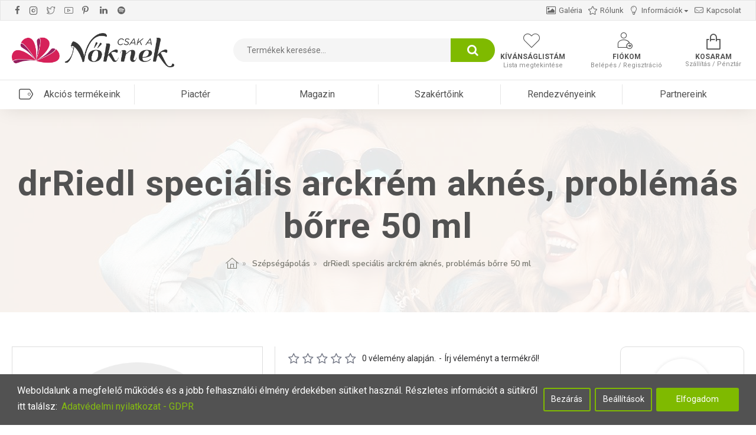

--- FILE ---
content_type: text/html; charset=utf-8
request_url: https://csakanoknekmagazin.hu/index.php?route=extension/module/isenselabs_gdpr/cookie_consent_bar
body_size: 2287
content:
 <script>var analytics_cookies_disable = '_ga,_gid,_gat,__atuvc,__atuvs,__utma,__cfduid';
		var marketing_cookies_disable = '_gads,IDE,test_cookie,fr,tr,collect,GPS,PREF,BizoID';
		var disabled_cookie_sets = 'analytics,marketing';
		var url_variations = JSON.parse('[".csakanoknekmagazin.hu","csakanoknekmagazin.hu"]');
		var disable_marketing = false;
		var disable_analytics = false;
		
		var set_gdpr_handlers = function(){
			 
			$('body').delegate('a.cc-btn.cc-allow', 'click', function(e) {
				$.get('https://csakanoknekmagazin.hu/index.php?route=extension/module/isenselabs_gdpr/accept_pp_from_ccb');
			});
						$('body').delegate('a.cc-btn.cc-dismiss', 'click', function(e) {
				 
					var cookie_text = 'analytics,marketing';
					Cookies.set('cookieconsent_preferences_disabled', cookie_text, { expires: 365 });			
				 
			});
			
			$('body').delegate('a.cc-btn-close-settings', 'click', function(e) {
				$('.cc-settings-view').fadeOut(100);
			});
			$('body').delegate('a.cc-btn-save-settings', 'click', function(e) {
				var cookie_text = '';
				if ($('input[name="cookie_isl_analytics"]:checked').length == 0) {
					cookie_text += 'analytics,';
				}
				if ($('input[name="cookie_isl_marketing"]:checked').length == 0) {
					cookie_text += 'marketing,';
				}
				Cookies.set('cookieconsent_preferences_disabled', cookie_text, { expires: 365 });
				$('.cc-settings-view').fadeToggle(100);
			});
		};
		
		function maintainCookies() {
			if (disabled_cookie_sets.indexOf('marketing') >= 0) disable_marketing = true;
			if (disabled_cookie_sets.indexOf('analytics') >= 0) disable_analytics = true;
			$.each(Cookies.get(), function(i, item) {
				if (disable_analytics && (analytics_cookies_disable.indexOf(i) >= 0)) {
					$.each(url_variations, function(ai, asite) {
						clearCookie(i,asite,'/');
					});
				}
				if (disable_marketing && (marketing_cookies_disable.indexOf(i) >= 0)) {
					$.each(url_variations, function(mi, msite) {
						clearCookie(i,msite,'/');
					});
				}
			});
			return true;
		}
		
		var cc_popup;
		$(document).ready(function(){
			cookieconsent.initialise({
			   
			   
			  "palette": {
				"popup": {
				  "background": "#525252",
				  "text": "#ffffff"
				},
				"button": {
				  "background": "#7fba00",
				  "text": "#ffffff"
				}
			  },
			  "type": "opt-in",
              "revokeBtn": "<div class='cc-revoke {{classes}}'>🍪 Sütik</div>",
			   
		      "alwaysShow": true,
			   
			   
			  "content": {
				"message": "Weboldalunk a megfelelő működés és a jobb felhasználói élmény érdekében sütiket használ. Részletes információt a sütikről itt találsz:",
				"allow": "Elfogadom",
				"dismiss": "Bezárás",
				"settings": "Beállítások",
				 
				"link": "Adatvédelmi nyilatkozat - GDPR",
				"href": "https://csakanoknekmagazin.hu/adatvedelmi-nyilatkozat-gdpr"
				 
			  }
			}, function (popup) {
				cc_popup = popup;
			}, function (err) {
				console.log(err);
			});
			
			var html_cookie_settings = '<div id="cookieconsent:settings" class="cc-settings-view"><div class="cc-settings-dialog"><p class="cookie_settings_header">Válaszd ki, melyik típusú sütik használatát engedélyezed</p><label><input type="checkbox" checked="checked" disabled="disabled" value="functional" /> Kötelező sütik </label> <p style="margin-bottom:10px;text-align:justify;">Ezek a sütik felelnek az oldal megfelelő működéséért, így nem kapcsolhatóak ki. Olyan funkciókért felelnek, mint a nyelvváltás, bejelentkezés, kosár stb. A böngésződben letilthatod ezeket is, de ebben az esetben az oldal nem fog megfelelően működni.</p> <label><input type="checkbox"  name="cookie_isl_analytics" value="analytics" /> Analitika és statisztika </label> <p style="margin-bottom:10px;text-align:justify;">A nyomkövető sütik segítségével névtelen statisztikát készíthetünk az oldal látogatóiról és azoknak szokásairól, így megtudhatjuk, hol és hogyan kell fejlődnünk, a jobb böngészési élmény érdekében.</p> <label><input type="checkbox"  name="cookie_isl_marketing" value="marketing" /> Marketing </label> <p style="margin-bottom:25px;text-align:justify;">A marketing sütik teszik lehetővé, hogy a vásárlók viselkedését elemezve olyan reklámkampányokat hozzunk létre, melyek a megfelelő célközönséghez jutnak el.</p> <div class="cc-compliance cc-highlight"><a class="cc-btn cc-btn-close-settings">Bezárás</a><a class="cc-btn cc-btn-save-settings">Módosítások mentése</a></div></div></div>';
			$('body').append(html_cookie_settings);
			set_gdpr_handlers();
			maintainCookies();
		});</script> <style>.cc-btn {}
.cc-dismiss {
	font-family: Roboto !important;
	font-weight: normal !important;
	color: #FFFFFF !important;
	border-color: #7FBA00 !important;
	background-color: #525252 !important;
	text-decoration: none !important;
}
.cc-dismiss:hover {
	font-family: Roboto !important;
	font-weight: normal !important;
	color: #FFFFFF !important;
	border-color: #A5E026 !important;
	background-color: #A5E026 !important;
	text-decoration: none !important;
}
.cc-settings {
	font-family: Roboto !important;
	font-weight: normal !important;
	color: #FFFFFF !important;
	border-color: #7FBA00 !important;
	background-color: #525252 !important;
	text-decoration: none !important;
}
.cc-settings:hover {
	font-family: Roboto !important;
	font-weight: normal !important;
	color: #FFFFFF !important;
	border-color: #A5E026 !important;
	background-color: #A5E026 !important;
	text-decoration: none !important;
}
.cc-allow {
	font-family: Roboto !important;
	font-weight: normal !important;
	text-decoration: none !important;
}
.cc-allow:hover {
	font-family: Roboto !important;
	font-weight: normal !important;
	text-decoration: none !important;
}
.cc-message {
	font-family: Roboto;
	font-weight: normal;
}
.cc-link {
	font-family: Roboto;
	font-weight: normal;
	color: #91D600 !important;
	text-decoration: none !important;
}
.cc-link:hover {
	color: #A5E026 !important;
	text-decoration: none !important;
}
.cc-window {
	z-index: 9999;
}
.cc-close {}
.cc-revoke {
	font-family: Roboto !important;
	font-weight: normal !important;
	color: #FFFFFF !important;
	text-decoration: none !important;
	font-size: 18px !important;
}
.cc-revoke:hover {
	font-family: Roboto !important;
	font-weight: normal !important;
	color: #FFFFFF !important;
	background-color: #7FBA00 !important;
	text-decoration: none !important;
}
.cc-settings-view {}
.cc-settings-dialog {
	background-color: #525252;
}
.cc-btn-close-settings {
	font-family: Roboto;
	background-color: #fff !important;
	border-color: #666 !important;
	color: #525252 !important;
	text-decoration: none !important;
	font-size: 16px;
	font-weight: normal;
}
.cc-btn-close-settings:hover {
	font-family: Roboto;
	background-color: #7FBA00 !important;
	border-color: #666 !important;
	color: #FFFFFF !important;
	text-decoration: none !important;
	font-size: 16px;
	font-weight: normal;
}
.cc-btn-save-settings {
	font-family: Roboto;
	background-color: #fff !important;
	border-color: #666 !important;
	color: #525252 !important;
	text-decoration: none !important;
	font-size: 16px;
	font-weight: normal;
}
.cc-btn-save-settings:hover {
	font-family: Roboto;
	background-color: #7FBA00 !important;
	border-color: #666 !important;
	color: #FFFFFF !important;
	text-decoration: none !important;
	font-size: 16px;
	font-weight: normal;
}
.cc-settings-dialog label {
	font-family: Roboto;
	font-size: 18px;
	color: #7FBA00;
	padding-top: 20px;
}

@media only screen and (max-width: 1140px) {
	.cc-window.cc-floating {
		max-width: 100%;
		bottom: 0px;
	}

	span.cc-message {
		padding-top: 30px;
	}

	.cc-compliance {
		margin-right: 50px;
	}

	div.cc-highlight .cc-btn:first-child {
		margin-top: 10px;
	}

	.cc-floating .cc-message {
		text-align: justify;
		padding-top: 30px;
	}

	.cc-window.cc-floating .cc-compliance {
		margin-bottom: 0px;
	}

	.cc-compliance{
		margin-right: auto;
	}
}


@media only screen and (max-width: 760px) {
	div.cc-settings-dialog {
		padding-top: 60px;
	}
	
	.cookie_settings_header {
		margin-bottom: 15px;
		text-align: center;
	}

	.cc-revoke {
		font-size: 14px !important;
	}

	.cc-revoke.cc-bottom {
		left: 1em;
	}
}div.cc-window {opacity:1}</style>

--- FILE ---
content_type: text/html; charset=utf-8
request_url: https://csakanoknekmagazin.hu/index.php?route=product/product/review&product_id=383
body_size: 970
content:
<style>.reviews-stats {
		display: flex;
		flex-direction: row;
		margin-bottom: 25px;
	}
	.ratings-graph {
		width: calc(100% - 134px);
		height: auto;
		display: flex;
		flex-direction: column;
	}
	.graph-bar-set {
		margin-bottom: 12px;
		display: flex;
	}
	.graph-bar-set > span {
		display: flex;
		width: 120px;
	}
	.graph-bar {
		width: calc(100% - 120px);
		height: 25px;
		background: #dcdcdc;
		float: right;
	}
	.graph-bar-filled {
		width: 0%;
		height: 100%;
		background: #808080;
	}
	.rating-star-wrapper {
		width: 100%;
		height: 100%;
		background-color: #5cb85c;
		padding: 7px 0px;
		color: #fff;
	}
	.rating-star-wrapper-not-selected {
		background-color: #666;
	}
	.rating-btn {
		display: inline-flex;
	}
	.rating-btn input {
		width: 0px;
		height: 0px;
		display: none;
	}
	.csillagok {
		width: auto;
		position: relative;
		left: 5px;
		font-size: 20px !important;
	}
	.csillag-5 {
		color:#79c9a1 !important;
	}
	.csillag-4 {
		color:#aed888 !important;
	}
	.csillag-3 {
		color:#ffd935 !important;
	}
	.csillag-2 {
		color:#ffb235 !important;
	}
	.csillag-1 {
		color:#ff8c5a !important;
	}
	.csillagok-reteg {
		margin-top:-5px;
	}
	.csillag-sor {
		display:flex;
		justify-content: flex-end;
	}
	.iro, .datum, .csillagok-mezo {
		width:33% !important
	}
	
	@media only screen and (max-width: 760px) {
		.reviews-stats {
			flex-direction: column;
			align-items: center;
		}
		#review-chart {
			margin-right: 0px !important;
		}
		.ratings-graph {
			width: 100%;
			margin-top: 20px;
		}
		.csillagok {
			font-size: 16px !important;
		}
		.graph-bar {
			height: 15px;
			margin-top: 5px;
		}
		.iro-neve, .datum {
			font-size: 13px;
		}
		.csillagok-mezo {
			padding-left: 0px;
		}
	}

	@media only screen and (max-width: 470px) {
		.csillagok {
			left: 0px;
		}
		.csillagok-mezo .rating .rating-stars .fa-stack {
			width: 0.8em;
		}
		.csillagok-reteg {
			margin-top:-3px !important;
		}
		.iro, .datum, .csillagok-mezo {
			padding: 4px !important;
			text-align: center;
			width: auto !important;
		}
		.iro-neve, .datum {
			font-size: 12px;
			text-align: center;
		}
		.csillagok {
			font-size: 14px !important;
			text-align: center;
		}
		.csillag-sor {
			display:flex;
			justify-content: center;
		}
	}</style><p>
Ehhez a termékhez még nem írtak véleményt.</p> <script>var goodRating = 0;
	var averageRating = ;
	var badRating = 0;

	if(1 == 1) {
		$("#review-chart").css("display","flex");
		var c = document.getElementById("review-chart");
		var ctx = c.getContext("2d");
		ctx.beginPath();
		ctx.lineWidth = 30;
		ctx.strokeStyle = "#79c9a1";
		ctx.arc(100,100,80,0*Math.PI,/100*2*Math.PI);
		ctx.stroke();
		ctx.beginPath();
		ctx.lineWidth = 30;
		ctx.strokeStyle = "#aed888";
		ctx.arc(100,100,80,/100*2*Math.PI,/100*2*Math.PI+/100*2*Math.PI);
		ctx.stroke();
		ctx.beginPath();
		ctx.lineWidth = 30;
		ctx.strokeStyle = "#ffd935";
		ctx.arc(100,100,80,/100*2*Math.PI+/100*2*Math.PI,/100*2*Math.PI+/100*2*Math.PI+/100*2*Math.PI);
		ctx.stroke();
		ctx.beginPath();
		ctx.lineWidth = 30;
		ctx.strokeStyle = "#ffb235";
		ctx.arc(100,100,80,/100*2*Math.PI+/100*2*Math.PI+/100*2*Math.PI,/100*2*Math.PI+/100*2*Math.PI+/100*2*Math.PI+/100*2*Math.PI);
		ctx.stroke();
		ctx.beginPath();
		ctx.lineWidth = 30;
		ctx.strokeStyle = "#ff8c5a";
		ctx.arc(100,100,80,/100*2*Math.PI+/100*2*Math.PI+/100*2*Math.PI+/100*2*Math.PI,/100*2*Math.PI+/100*2*Math.PI+/100*2*Math.PI+/100*2*Math.PI+/100*2*Math.PI);
		ctx.stroke();
		ctx.font = "32px Arial";
		ctx.textAlign = "center";
		ctx.textBaseline = "middle";
		ctx.fillText(+"/5", 100, 100);
	}
	else {
		$("#review-chart").css("display","none");
	}

	if(1 == 1) {
		$("#ratings-graph").css("display","flex");
		$("#graph-bar-filled5").css("width",+"%");
		$("#graph-bar-filled5").css("background-color","#79c9a1");
		$("#graph-bar-filled4").css("width",+"%");
		$("#graph-bar-filled4").css("background-color","#aed888");
		$("#graph-bar-filled3").css("width",+"%");
		$("#graph-bar-filled3").css("background-color","#ffd935");
		$("#graph-bar-filled2").css("width",+"%");
		$("#graph-bar-filled2").css("background-color","#ffb235");
		$("#graph-bar-filled1").css("width",+"%");
		$("#graph-bar-filled1").css("background-color","#ff8c5a");
	}
	else {
		$("#ratings-graph").css("display","none");
	}</script>

--- FILE ---
content_type: text/html; charset=utf-8
request_url: https://www.google.com/recaptcha/api2/anchor?ar=1&k=6LeweBQdAAAAAGboOGtZs9boXFfzvZRN58kwebd0&co=aHR0cHM6Ly9jc2FrYW5va25la21hZ2F6aW4uaHU6NDQz&hl=en&v=PoyoqOPhxBO7pBk68S4YbpHZ&size=normal&anchor-ms=20000&execute-ms=30000&cb=78rxppx9v48p
body_size: 49485
content:
<!DOCTYPE HTML><html dir="ltr" lang="en"><head><meta http-equiv="Content-Type" content="text/html; charset=UTF-8">
<meta http-equiv="X-UA-Compatible" content="IE=edge">
<title>reCAPTCHA</title>
<style type="text/css">
/* cyrillic-ext */
@font-face {
  font-family: 'Roboto';
  font-style: normal;
  font-weight: 400;
  font-stretch: 100%;
  src: url(//fonts.gstatic.com/s/roboto/v48/KFO7CnqEu92Fr1ME7kSn66aGLdTylUAMa3GUBHMdazTgWw.woff2) format('woff2');
  unicode-range: U+0460-052F, U+1C80-1C8A, U+20B4, U+2DE0-2DFF, U+A640-A69F, U+FE2E-FE2F;
}
/* cyrillic */
@font-face {
  font-family: 'Roboto';
  font-style: normal;
  font-weight: 400;
  font-stretch: 100%;
  src: url(//fonts.gstatic.com/s/roboto/v48/KFO7CnqEu92Fr1ME7kSn66aGLdTylUAMa3iUBHMdazTgWw.woff2) format('woff2');
  unicode-range: U+0301, U+0400-045F, U+0490-0491, U+04B0-04B1, U+2116;
}
/* greek-ext */
@font-face {
  font-family: 'Roboto';
  font-style: normal;
  font-weight: 400;
  font-stretch: 100%;
  src: url(//fonts.gstatic.com/s/roboto/v48/KFO7CnqEu92Fr1ME7kSn66aGLdTylUAMa3CUBHMdazTgWw.woff2) format('woff2');
  unicode-range: U+1F00-1FFF;
}
/* greek */
@font-face {
  font-family: 'Roboto';
  font-style: normal;
  font-weight: 400;
  font-stretch: 100%;
  src: url(//fonts.gstatic.com/s/roboto/v48/KFO7CnqEu92Fr1ME7kSn66aGLdTylUAMa3-UBHMdazTgWw.woff2) format('woff2');
  unicode-range: U+0370-0377, U+037A-037F, U+0384-038A, U+038C, U+038E-03A1, U+03A3-03FF;
}
/* math */
@font-face {
  font-family: 'Roboto';
  font-style: normal;
  font-weight: 400;
  font-stretch: 100%;
  src: url(//fonts.gstatic.com/s/roboto/v48/KFO7CnqEu92Fr1ME7kSn66aGLdTylUAMawCUBHMdazTgWw.woff2) format('woff2');
  unicode-range: U+0302-0303, U+0305, U+0307-0308, U+0310, U+0312, U+0315, U+031A, U+0326-0327, U+032C, U+032F-0330, U+0332-0333, U+0338, U+033A, U+0346, U+034D, U+0391-03A1, U+03A3-03A9, U+03B1-03C9, U+03D1, U+03D5-03D6, U+03F0-03F1, U+03F4-03F5, U+2016-2017, U+2034-2038, U+203C, U+2040, U+2043, U+2047, U+2050, U+2057, U+205F, U+2070-2071, U+2074-208E, U+2090-209C, U+20D0-20DC, U+20E1, U+20E5-20EF, U+2100-2112, U+2114-2115, U+2117-2121, U+2123-214F, U+2190, U+2192, U+2194-21AE, U+21B0-21E5, U+21F1-21F2, U+21F4-2211, U+2213-2214, U+2216-22FF, U+2308-230B, U+2310, U+2319, U+231C-2321, U+2336-237A, U+237C, U+2395, U+239B-23B7, U+23D0, U+23DC-23E1, U+2474-2475, U+25AF, U+25B3, U+25B7, U+25BD, U+25C1, U+25CA, U+25CC, U+25FB, U+266D-266F, U+27C0-27FF, U+2900-2AFF, U+2B0E-2B11, U+2B30-2B4C, U+2BFE, U+3030, U+FF5B, U+FF5D, U+1D400-1D7FF, U+1EE00-1EEFF;
}
/* symbols */
@font-face {
  font-family: 'Roboto';
  font-style: normal;
  font-weight: 400;
  font-stretch: 100%;
  src: url(//fonts.gstatic.com/s/roboto/v48/KFO7CnqEu92Fr1ME7kSn66aGLdTylUAMaxKUBHMdazTgWw.woff2) format('woff2');
  unicode-range: U+0001-000C, U+000E-001F, U+007F-009F, U+20DD-20E0, U+20E2-20E4, U+2150-218F, U+2190, U+2192, U+2194-2199, U+21AF, U+21E6-21F0, U+21F3, U+2218-2219, U+2299, U+22C4-22C6, U+2300-243F, U+2440-244A, U+2460-24FF, U+25A0-27BF, U+2800-28FF, U+2921-2922, U+2981, U+29BF, U+29EB, U+2B00-2BFF, U+4DC0-4DFF, U+FFF9-FFFB, U+10140-1018E, U+10190-1019C, U+101A0, U+101D0-101FD, U+102E0-102FB, U+10E60-10E7E, U+1D2C0-1D2D3, U+1D2E0-1D37F, U+1F000-1F0FF, U+1F100-1F1AD, U+1F1E6-1F1FF, U+1F30D-1F30F, U+1F315, U+1F31C, U+1F31E, U+1F320-1F32C, U+1F336, U+1F378, U+1F37D, U+1F382, U+1F393-1F39F, U+1F3A7-1F3A8, U+1F3AC-1F3AF, U+1F3C2, U+1F3C4-1F3C6, U+1F3CA-1F3CE, U+1F3D4-1F3E0, U+1F3ED, U+1F3F1-1F3F3, U+1F3F5-1F3F7, U+1F408, U+1F415, U+1F41F, U+1F426, U+1F43F, U+1F441-1F442, U+1F444, U+1F446-1F449, U+1F44C-1F44E, U+1F453, U+1F46A, U+1F47D, U+1F4A3, U+1F4B0, U+1F4B3, U+1F4B9, U+1F4BB, U+1F4BF, U+1F4C8-1F4CB, U+1F4D6, U+1F4DA, U+1F4DF, U+1F4E3-1F4E6, U+1F4EA-1F4ED, U+1F4F7, U+1F4F9-1F4FB, U+1F4FD-1F4FE, U+1F503, U+1F507-1F50B, U+1F50D, U+1F512-1F513, U+1F53E-1F54A, U+1F54F-1F5FA, U+1F610, U+1F650-1F67F, U+1F687, U+1F68D, U+1F691, U+1F694, U+1F698, U+1F6AD, U+1F6B2, U+1F6B9-1F6BA, U+1F6BC, U+1F6C6-1F6CF, U+1F6D3-1F6D7, U+1F6E0-1F6EA, U+1F6F0-1F6F3, U+1F6F7-1F6FC, U+1F700-1F7FF, U+1F800-1F80B, U+1F810-1F847, U+1F850-1F859, U+1F860-1F887, U+1F890-1F8AD, U+1F8B0-1F8BB, U+1F8C0-1F8C1, U+1F900-1F90B, U+1F93B, U+1F946, U+1F984, U+1F996, U+1F9E9, U+1FA00-1FA6F, U+1FA70-1FA7C, U+1FA80-1FA89, U+1FA8F-1FAC6, U+1FACE-1FADC, U+1FADF-1FAE9, U+1FAF0-1FAF8, U+1FB00-1FBFF;
}
/* vietnamese */
@font-face {
  font-family: 'Roboto';
  font-style: normal;
  font-weight: 400;
  font-stretch: 100%;
  src: url(//fonts.gstatic.com/s/roboto/v48/KFO7CnqEu92Fr1ME7kSn66aGLdTylUAMa3OUBHMdazTgWw.woff2) format('woff2');
  unicode-range: U+0102-0103, U+0110-0111, U+0128-0129, U+0168-0169, U+01A0-01A1, U+01AF-01B0, U+0300-0301, U+0303-0304, U+0308-0309, U+0323, U+0329, U+1EA0-1EF9, U+20AB;
}
/* latin-ext */
@font-face {
  font-family: 'Roboto';
  font-style: normal;
  font-weight: 400;
  font-stretch: 100%;
  src: url(//fonts.gstatic.com/s/roboto/v48/KFO7CnqEu92Fr1ME7kSn66aGLdTylUAMa3KUBHMdazTgWw.woff2) format('woff2');
  unicode-range: U+0100-02BA, U+02BD-02C5, U+02C7-02CC, U+02CE-02D7, U+02DD-02FF, U+0304, U+0308, U+0329, U+1D00-1DBF, U+1E00-1E9F, U+1EF2-1EFF, U+2020, U+20A0-20AB, U+20AD-20C0, U+2113, U+2C60-2C7F, U+A720-A7FF;
}
/* latin */
@font-face {
  font-family: 'Roboto';
  font-style: normal;
  font-weight: 400;
  font-stretch: 100%;
  src: url(//fonts.gstatic.com/s/roboto/v48/KFO7CnqEu92Fr1ME7kSn66aGLdTylUAMa3yUBHMdazQ.woff2) format('woff2');
  unicode-range: U+0000-00FF, U+0131, U+0152-0153, U+02BB-02BC, U+02C6, U+02DA, U+02DC, U+0304, U+0308, U+0329, U+2000-206F, U+20AC, U+2122, U+2191, U+2193, U+2212, U+2215, U+FEFF, U+FFFD;
}
/* cyrillic-ext */
@font-face {
  font-family: 'Roboto';
  font-style: normal;
  font-weight: 500;
  font-stretch: 100%;
  src: url(//fonts.gstatic.com/s/roboto/v48/KFO7CnqEu92Fr1ME7kSn66aGLdTylUAMa3GUBHMdazTgWw.woff2) format('woff2');
  unicode-range: U+0460-052F, U+1C80-1C8A, U+20B4, U+2DE0-2DFF, U+A640-A69F, U+FE2E-FE2F;
}
/* cyrillic */
@font-face {
  font-family: 'Roboto';
  font-style: normal;
  font-weight: 500;
  font-stretch: 100%;
  src: url(//fonts.gstatic.com/s/roboto/v48/KFO7CnqEu92Fr1ME7kSn66aGLdTylUAMa3iUBHMdazTgWw.woff2) format('woff2');
  unicode-range: U+0301, U+0400-045F, U+0490-0491, U+04B0-04B1, U+2116;
}
/* greek-ext */
@font-face {
  font-family: 'Roboto';
  font-style: normal;
  font-weight: 500;
  font-stretch: 100%;
  src: url(//fonts.gstatic.com/s/roboto/v48/KFO7CnqEu92Fr1ME7kSn66aGLdTylUAMa3CUBHMdazTgWw.woff2) format('woff2');
  unicode-range: U+1F00-1FFF;
}
/* greek */
@font-face {
  font-family: 'Roboto';
  font-style: normal;
  font-weight: 500;
  font-stretch: 100%;
  src: url(//fonts.gstatic.com/s/roboto/v48/KFO7CnqEu92Fr1ME7kSn66aGLdTylUAMa3-UBHMdazTgWw.woff2) format('woff2');
  unicode-range: U+0370-0377, U+037A-037F, U+0384-038A, U+038C, U+038E-03A1, U+03A3-03FF;
}
/* math */
@font-face {
  font-family: 'Roboto';
  font-style: normal;
  font-weight: 500;
  font-stretch: 100%;
  src: url(//fonts.gstatic.com/s/roboto/v48/KFO7CnqEu92Fr1ME7kSn66aGLdTylUAMawCUBHMdazTgWw.woff2) format('woff2');
  unicode-range: U+0302-0303, U+0305, U+0307-0308, U+0310, U+0312, U+0315, U+031A, U+0326-0327, U+032C, U+032F-0330, U+0332-0333, U+0338, U+033A, U+0346, U+034D, U+0391-03A1, U+03A3-03A9, U+03B1-03C9, U+03D1, U+03D5-03D6, U+03F0-03F1, U+03F4-03F5, U+2016-2017, U+2034-2038, U+203C, U+2040, U+2043, U+2047, U+2050, U+2057, U+205F, U+2070-2071, U+2074-208E, U+2090-209C, U+20D0-20DC, U+20E1, U+20E5-20EF, U+2100-2112, U+2114-2115, U+2117-2121, U+2123-214F, U+2190, U+2192, U+2194-21AE, U+21B0-21E5, U+21F1-21F2, U+21F4-2211, U+2213-2214, U+2216-22FF, U+2308-230B, U+2310, U+2319, U+231C-2321, U+2336-237A, U+237C, U+2395, U+239B-23B7, U+23D0, U+23DC-23E1, U+2474-2475, U+25AF, U+25B3, U+25B7, U+25BD, U+25C1, U+25CA, U+25CC, U+25FB, U+266D-266F, U+27C0-27FF, U+2900-2AFF, U+2B0E-2B11, U+2B30-2B4C, U+2BFE, U+3030, U+FF5B, U+FF5D, U+1D400-1D7FF, U+1EE00-1EEFF;
}
/* symbols */
@font-face {
  font-family: 'Roboto';
  font-style: normal;
  font-weight: 500;
  font-stretch: 100%;
  src: url(//fonts.gstatic.com/s/roboto/v48/KFO7CnqEu92Fr1ME7kSn66aGLdTylUAMaxKUBHMdazTgWw.woff2) format('woff2');
  unicode-range: U+0001-000C, U+000E-001F, U+007F-009F, U+20DD-20E0, U+20E2-20E4, U+2150-218F, U+2190, U+2192, U+2194-2199, U+21AF, U+21E6-21F0, U+21F3, U+2218-2219, U+2299, U+22C4-22C6, U+2300-243F, U+2440-244A, U+2460-24FF, U+25A0-27BF, U+2800-28FF, U+2921-2922, U+2981, U+29BF, U+29EB, U+2B00-2BFF, U+4DC0-4DFF, U+FFF9-FFFB, U+10140-1018E, U+10190-1019C, U+101A0, U+101D0-101FD, U+102E0-102FB, U+10E60-10E7E, U+1D2C0-1D2D3, U+1D2E0-1D37F, U+1F000-1F0FF, U+1F100-1F1AD, U+1F1E6-1F1FF, U+1F30D-1F30F, U+1F315, U+1F31C, U+1F31E, U+1F320-1F32C, U+1F336, U+1F378, U+1F37D, U+1F382, U+1F393-1F39F, U+1F3A7-1F3A8, U+1F3AC-1F3AF, U+1F3C2, U+1F3C4-1F3C6, U+1F3CA-1F3CE, U+1F3D4-1F3E0, U+1F3ED, U+1F3F1-1F3F3, U+1F3F5-1F3F7, U+1F408, U+1F415, U+1F41F, U+1F426, U+1F43F, U+1F441-1F442, U+1F444, U+1F446-1F449, U+1F44C-1F44E, U+1F453, U+1F46A, U+1F47D, U+1F4A3, U+1F4B0, U+1F4B3, U+1F4B9, U+1F4BB, U+1F4BF, U+1F4C8-1F4CB, U+1F4D6, U+1F4DA, U+1F4DF, U+1F4E3-1F4E6, U+1F4EA-1F4ED, U+1F4F7, U+1F4F9-1F4FB, U+1F4FD-1F4FE, U+1F503, U+1F507-1F50B, U+1F50D, U+1F512-1F513, U+1F53E-1F54A, U+1F54F-1F5FA, U+1F610, U+1F650-1F67F, U+1F687, U+1F68D, U+1F691, U+1F694, U+1F698, U+1F6AD, U+1F6B2, U+1F6B9-1F6BA, U+1F6BC, U+1F6C6-1F6CF, U+1F6D3-1F6D7, U+1F6E0-1F6EA, U+1F6F0-1F6F3, U+1F6F7-1F6FC, U+1F700-1F7FF, U+1F800-1F80B, U+1F810-1F847, U+1F850-1F859, U+1F860-1F887, U+1F890-1F8AD, U+1F8B0-1F8BB, U+1F8C0-1F8C1, U+1F900-1F90B, U+1F93B, U+1F946, U+1F984, U+1F996, U+1F9E9, U+1FA00-1FA6F, U+1FA70-1FA7C, U+1FA80-1FA89, U+1FA8F-1FAC6, U+1FACE-1FADC, U+1FADF-1FAE9, U+1FAF0-1FAF8, U+1FB00-1FBFF;
}
/* vietnamese */
@font-face {
  font-family: 'Roboto';
  font-style: normal;
  font-weight: 500;
  font-stretch: 100%;
  src: url(//fonts.gstatic.com/s/roboto/v48/KFO7CnqEu92Fr1ME7kSn66aGLdTylUAMa3OUBHMdazTgWw.woff2) format('woff2');
  unicode-range: U+0102-0103, U+0110-0111, U+0128-0129, U+0168-0169, U+01A0-01A1, U+01AF-01B0, U+0300-0301, U+0303-0304, U+0308-0309, U+0323, U+0329, U+1EA0-1EF9, U+20AB;
}
/* latin-ext */
@font-face {
  font-family: 'Roboto';
  font-style: normal;
  font-weight: 500;
  font-stretch: 100%;
  src: url(//fonts.gstatic.com/s/roboto/v48/KFO7CnqEu92Fr1ME7kSn66aGLdTylUAMa3KUBHMdazTgWw.woff2) format('woff2');
  unicode-range: U+0100-02BA, U+02BD-02C5, U+02C7-02CC, U+02CE-02D7, U+02DD-02FF, U+0304, U+0308, U+0329, U+1D00-1DBF, U+1E00-1E9F, U+1EF2-1EFF, U+2020, U+20A0-20AB, U+20AD-20C0, U+2113, U+2C60-2C7F, U+A720-A7FF;
}
/* latin */
@font-face {
  font-family: 'Roboto';
  font-style: normal;
  font-weight: 500;
  font-stretch: 100%;
  src: url(//fonts.gstatic.com/s/roboto/v48/KFO7CnqEu92Fr1ME7kSn66aGLdTylUAMa3yUBHMdazQ.woff2) format('woff2');
  unicode-range: U+0000-00FF, U+0131, U+0152-0153, U+02BB-02BC, U+02C6, U+02DA, U+02DC, U+0304, U+0308, U+0329, U+2000-206F, U+20AC, U+2122, U+2191, U+2193, U+2212, U+2215, U+FEFF, U+FFFD;
}
/* cyrillic-ext */
@font-face {
  font-family: 'Roboto';
  font-style: normal;
  font-weight: 900;
  font-stretch: 100%;
  src: url(//fonts.gstatic.com/s/roboto/v48/KFO7CnqEu92Fr1ME7kSn66aGLdTylUAMa3GUBHMdazTgWw.woff2) format('woff2');
  unicode-range: U+0460-052F, U+1C80-1C8A, U+20B4, U+2DE0-2DFF, U+A640-A69F, U+FE2E-FE2F;
}
/* cyrillic */
@font-face {
  font-family: 'Roboto';
  font-style: normal;
  font-weight: 900;
  font-stretch: 100%;
  src: url(//fonts.gstatic.com/s/roboto/v48/KFO7CnqEu92Fr1ME7kSn66aGLdTylUAMa3iUBHMdazTgWw.woff2) format('woff2');
  unicode-range: U+0301, U+0400-045F, U+0490-0491, U+04B0-04B1, U+2116;
}
/* greek-ext */
@font-face {
  font-family: 'Roboto';
  font-style: normal;
  font-weight: 900;
  font-stretch: 100%;
  src: url(//fonts.gstatic.com/s/roboto/v48/KFO7CnqEu92Fr1ME7kSn66aGLdTylUAMa3CUBHMdazTgWw.woff2) format('woff2');
  unicode-range: U+1F00-1FFF;
}
/* greek */
@font-face {
  font-family: 'Roboto';
  font-style: normal;
  font-weight: 900;
  font-stretch: 100%;
  src: url(//fonts.gstatic.com/s/roboto/v48/KFO7CnqEu92Fr1ME7kSn66aGLdTylUAMa3-UBHMdazTgWw.woff2) format('woff2');
  unicode-range: U+0370-0377, U+037A-037F, U+0384-038A, U+038C, U+038E-03A1, U+03A3-03FF;
}
/* math */
@font-face {
  font-family: 'Roboto';
  font-style: normal;
  font-weight: 900;
  font-stretch: 100%;
  src: url(//fonts.gstatic.com/s/roboto/v48/KFO7CnqEu92Fr1ME7kSn66aGLdTylUAMawCUBHMdazTgWw.woff2) format('woff2');
  unicode-range: U+0302-0303, U+0305, U+0307-0308, U+0310, U+0312, U+0315, U+031A, U+0326-0327, U+032C, U+032F-0330, U+0332-0333, U+0338, U+033A, U+0346, U+034D, U+0391-03A1, U+03A3-03A9, U+03B1-03C9, U+03D1, U+03D5-03D6, U+03F0-03F1, U+03F4-03F5, U+2016-2017, U+2034-2038, U+203C, U+2040, U+2043, U+2047, U+2050, U+2057, U+205F, U+2070-2071, U+2074-208E, U+2090-209C, U+20D0-20DC, U+20E1, U+20E5-20EF, U+2100-2112, U+2114-2115, U+2117-2121, U+2123-214F, U+2190, U+2192, U+2194-21AE, U+21B0-21E5, U+21F1-21F2, U+21F4-2211, U+2213-2214, U+2216-22FF, U+2308-230B, U+2310, U+2319, U+231C-2321, U+2336-237A, U+237C, U+2395, U+239B-23B7, U+23D0, U+23DC-23E1, U+2474-2475, U+25AF, U+25B3, U+25B7, U+25BD, U+25C1, U+25CA, U+25CC, U+25FB, U+266D-266F, U+27C0-27FF, U+2900-2AFF, U+2B0E-2B11, U+2B30-2B4C, U+2BFE, U+3030, U+FF5B, U+FF5D, U+1D400-1D7FF, U+1EE00-1EEFF;
}
/* symbols */
@font-face {
  font-family: 'Roboto';
  font-style: normal;
  font-weight: 900;
  font-stretch: 100%;
  src: url(//fonts.gstatic.com/s/roboto/v48/KFO7CnqEu92Fr1ME7kSn66aGLdTylUAMaxKUBHMdazTgWw.woff2) format('woff2');
  unicode-range: U+0001-000C, U+000E-001F, U+007F-009F, U+20DD-20E0, U+20E2-20E4, U+2150-218F, U+2190, U+2192, U+2194-2199, U+21AF, U+21E6-21F0, U+21F3, U+2218-2219, U+2299, U+22C4-22C6, U+2300-243F, U+2440-244A, U+2460-24FF, U+25A0-27BF, U+2800-28FF, U+2921-2922, U+2981, U+29BF, U+29EB, U+2B00-2BFF, U+4DC0-4DFF, U+FFF9-FFFB, U+10140-1018E, U+10190-1019C, U+101A0, U+101D0-101FD, U+102E0-102FB, U+10E60-10E7E, U+1D2C0-1D2D3, U+1D2E0-1D37F, U+1F000-1F0FF, U+1F100-1F1AD, U+1F1E6-1F1FF, U+1F30D-1F30F, U+1F315, U+1F31C, U+1F31E, U+1F320-1F32C, U+1F336, U+1F378, U+1F37D, U+1F382, U+1F393-1F39F, U+1F3A7-1F3A8, U+1F3AC-1F3AF, U+1F3C2, U+1F3C4-1F3C6, U+1F3CA-1F3CE, U+1F3D4-1F3E0, U+1F3ED, U+1F3F1-1F3F3, U+1F3F5-1F3F7, U+1F408, U+1F415, U+1F41F, U+1F426, U+1F43F, U+1F441-1F442, U+1F444, U+1F446-1F449, U+1F44C-1F44E, U+1F453, U+1F46A, U+1F47D, U+1F4A3, U+1F4B0, U+1F4B3, U+1F4B9, U+1F4BB, U+1F4BF, U+1F4C8-1F4CB, U+1F4D6, U+1F4DA, U+1F4DF, U+1F4E3-1F4E6, U+1F4EA-1F4ED, U+1F4F7, U+1F4F9-1F4FB, U+1F4FD-1F4FE, U+1F503, U+1F507-1F50B, U+1F50D, U+1F512-1F513, U+1F53E-1F54A, U+1F54F-1F5FA, U+1F610, U+1F650-1F67F, U+1F687, U+1F68D, U+1F691, U+1F694, U+1F698, U+1F6AD, U+1F6B2, U+1F6B9-1F6BA, U+1F6BC, U+1F6C6-1F6CF, U+1F6D3-1F6D7, U+1F6E0-1F6EA, U+1F6F0-1F6F3, U+1F6F7-1F6FC, U+1F700-1F7FF, U+1F800-1F80B, U+1F810-1F847, U+1F850-1F859, U+1F860-1F887, U+1F890-1F8AD, U+1F8B0-1F8BB, U+1F8C0-1F8C1, U+1F900-1F90B, U+1F93B, U+1F946, U+1F984, U+1F996, U+1F9E9, U+1FA00-1FA6F, U+1FA70-1FA7C, U+1FA80-1FA89, U+1FA8F-1FAC6, U+1FACE-1FADC, U+1FADF-1FAE9, U+1FAF0-1FAF8, U+1FB00-1FBFF;
}
/* vietnamese */
@font-face {
  font-family: 'Roboto';
  font-style: normal;
  font-weight: 900;
  font-stretch: 100%;
  src: url(//fonts.gstatic.com/s/roboto/v48/KFO7CnqEu92Fr1ME7kSn66aGLdTylUAMa3OUBHMdazTgWw.woff2) format('woff2');
  unicode-range: U+0102-0103, U+0110-0111, U+0128-0129, U+0168-0169, U+01A0-01A1, U+01AF-01B0, U+0300-0301, U+0303-0304, U+0308-0309, U+0323, U+0329, U+1EA0-1EF9, U+20AB;
}
/* latin-ext */
@font-face {
  font-family: 'Roboto';
  font-style: normal;
  font-weight: 900;
  font-stretch: 100%;
  src: url(//fonts.gstatic.com/s/roboto/v48/KFO7CnqEu92Fr1ME7kSn66aGLdTylUAMa3KUBHMdazTgWw.woff2) format('woff2');
  unicode-range: U+0100-02BA, U+02BD-02C5, U+02C7-02CC, U+02CE-02D7, U+02DD-02FF, U+0304, U+0308, U+0329, U+1D00-1DBF, U+1E00-1E9F, U+1EF2-1EFF, U+2020, U+20A0-20AB, U+20AD-20C0, U+2113, U+2C60-2C7F, U+A720-A7FF;
}
/* latin */
@font-face {
  font-family: 'Roboto';
  font-style: normal;
  font-weight: 900;
  font-stretch: 100%;
  src: url(//fonts.gstatic.com/s/roboto/v48/KFO7CnqEu92Fr1ME7kSn66aGLdTylUAMa3yUBHMdazQ.woff2) format('woff2');
  unicode-range: U+0000-00FF, U+0131, U+0152-0153, U+02BB-02BC, U+02C6, U+02DA, U+02DC, U+0304, U+0308, U+0329, U+2000-206F, U+20AC, U+2122, U+2191, U+2193, U+2212, U+2215, U+FEFF, U+FFFD;
}

</style>
<link rel="stylesheet" type="text/css" href="https://www.gstatic.com/recaptcha/releases/PoyoqOPhxBO7pBk68S4YbpHZ/styles__ltr.css">
<script nonce="3_EwBPp9s2zJmuPd6PcIOQ" type="text/javascript">window['__recaptcha_api'] = 'https://www.google.com/recaptcha/api2/';</script>
<script type="text/javascript" src="https://www.gstatic.com/recaptcha/releases/PoyoqOPhxBO7pBk68S4YbpHZ/recaptcha__en.js" nonce="3_EwBPp9s2zJmuPd6PcIOQ">
      
    </script></head>
<body><div id="rc-anchor-alert" class="rc-anchor-alert"></div>
<input type="hidden" id="recaptcha-token" value="[base64]">
<script type="text/javascript" nonce="3_EwBPp9s2zJmuPd6PcIOQ">
      recaptcha.anchor.Main.init("[\x22ainput\x22,[\x22bgdata\x22,\x22\x22,\[base64]/[base64]/[base64]/[base64]/[base64]/[base64]/KGcoTywyNTMsTy5PKSxVRyhPLEMpKTpnKE8sMjUzLEMpLE8pKSxsKSksTykpfSxieT1mdW5jdGlvbihDLE8sdSxsKXtmb3IobD0odT1SKEMpLDApO08+MDtPLS0pbD1sPDw4fFooQyk7ZyhDLHUsbCl9LFVHPWZ1bmN0aW9uKEMsTyl7Qy5pLmxlbmd0aD4xMDQ/[base64]/[base64]/[base64]/[base64]/[base64]/[base64]/[base64]\\u003d\x22,\[base64]\x22,\x22wrTCszzDijhrCsKsw7DDuMK6wrJoCDjDvwzDnsKFwpRTwp4lw6VlwpUiwpsReBDCtQhbZjczIMKKTETDqMO3KXXCoXMbGnRyw448worCoiE0wpgUETLCnzVhw5jDgzVmw6DDrVHDjxIGPsOnw6jDvGU/woPDtG9Nw69/[base64]/Cn8KlBMOkPsKAw5J5Q0LCpA3ClmRnwqx6OsKiw47DvsKTEcKnSnLDicOOScO7HsKBFWzCi8Ovw6jClhbDqQVqwpgoasKXwoAAw6HCt8OpCRDCisOKwoEBFDZEw6EAZg1Aw7t1dcOXwqjDscOsa3cfCg7DpsKqw5nDhFDCs8OeWsKIKH/DvMKHGVDCuDN2JSVff8KTwr/Ds8K/wq7DsgImMcKnGGrCiWE+wptzwrXCtMKAFAVIAMKLbsOMdwnDqQzDo8OoK1xye1EQworDikzDsnjCshjDhcOXIMKtLMK8worCr8OOEj9mwrTCkcOPGRxGw7vDjsOlwq3Dq8OiW8KBU1Rrw48VwqcxwqHDh8Ofwo81GXjCicK2w792Qy0pwpEZO8K9aC/[base64]/FMKLRG59w5PDvzQdAMKMwpkuwppAw4xZIQ0hc8K1w6ZZDT18w5pyw6TDmn4UfMO2dSMaJHzCuHfDvDNhwoNhw4bDucOsP8KIY3dAesOtBsO8wrY4wol/Ej7DmjlxMMKlUG7CtyDDucOnwpYPUsK9bcO9wptGwp98w7bDrAljw4gpwop3U8OqFFsxw4LCm8KTMhjDtsOtw4p4wrlqwpwRSE3DiXzDr3PDlwsHPRt1d8KXNMKcw6IcMxXDscKbw7DCoMKhOkrDgAnCpsK3OcO5ByPCuMKKw4IOw4oUwpLDlEEhwo/CvyvCoMKiwoxkMgh7w7EFwpTDocOJUBzDkx/CmsK/dcOyAFhUwrHCpQbCkho3bsOMw5Z4fMOWUX5Ew543UMOqQMKFTcODVEIfwroEwoDDmcOdworDpcOOwqB6wrXDrcODYcKPTMOHB1DCkELCl0DCungHwrrCkcOuw7Mqwp7CnsKuEsOjwpN2w6DCvsKAwqjDkMKewr7DqwnCphzDqU9yNMKwJ8OyTyFPwqBDwoBEwo/[base64]/DkcKJwql2SCluw70qw47CuyfCrwVyUcOcw7XCnSLClcKRI8OaesOqwpNiwrd8OxFbw4XCnF3CkcODdMO/wrp9w7t3SsOUwoRQwrnDiSp+EwMQakBZw5FVb8K2w4VFw6jDpMOpwq48wofDoT/[base64]/CpxxWwrIfw7rCh2x5XD9nw6jCgVIJwpxfH8OJD8O0Ow0rCRJPwpbCg3hAwp3CtW3CtUPDhsKEeF/[base64]/DvhDDg8OTwoIid8KNwqvCk8KUXcOcG1XDucOMwpwPw53Ct8K4w7zDq3bCs3sCw4EOwqA9w7LChcKCwo7DhsOHUMKtI8Ozw6oSwozDsMKpwo5Lw6zCvwdbPMKBSsKaaFTCr8KVEXnCjMOcw4gkw7d6w7UwY8OjccKXw786wonCim/[base64]/w48Zw6fCtsO3VsOdw418wopoPMK7wpnDncOpwpEiCcKQw5xUwrjCkWHCkMOTw63CmMKRw4ZrEsKgfsKdwqLDtjDDncKrwqA+MAMdc0jDq8KwTFsvA8KHWjfCuMOhwqfDliAww4zDp3LDkFjCljcXK8OKwofDoXIzwqnCniJmwoDDrDzCksKsMTs9w5/CqMOVw6PDjn7DqsK8PcOTeyAxOxFlY8OYwovDjxJcYhXDmsOfwoHDoMKGRsKFw6B8QT3CkMO2Vy4QwpDCicKmw7Vlw51aw7DClsOXDFlCSsKWRcO9w5HDpcORdcKKw6cYF8KqwqHDuyJ/V8KdesOpA8OiHsKhLnXDosKMOV0xGgoXwpVjMiRzK8K7wqdHIihDw7AYw6PCoxHDq0FNwqRkcTLChMKzwqwRSsO1wpoPwrvDrVHCpB9AOn/CpsK0F8OgMWjDtBnDgjomw63Cu0V0I8OBwrw/[base64]/[base64]/[base64]/Dh0UHw5PCsC3DnMKSwprCv0zDvCLCqcOHRAZGLMOSw7F5wrbCmcOlwp8owqFjw4owZMOWwrXDrMOSNnrCgMK3woo7w4LDkSMGw7HDmcK5LEAOfhPCt2ETYMOZXVTDssKRwqnDhCzChMO2w6/ClsKwwoU3b8KWSsK1AcOew7jDuUNtwrpLwofCtkEfVsKcT8KrJjTCmHUXPcKHwobDqMOoNgMpOU7CgBzDvWPCl3tnaMOeV8OrQnfCg1LDnAvDkFTDvcOsU8O8wqLCrsO8wqhvAzzDjMOaEcO2wo7CncKMOMKkbhB8TnXDm8OiPMOaAnEMw7xiw7/Dty0Nw6HDjcK8wp0Rw5gIeiYrKC5hwqhCwrPCp1gPY8KwwqnCqzQPfwLCmyYMBsORRsOEVB7DisOHwr5MKMKFAjBcw7Jhw7DDk8ONKGPDgkfCn8KWGGYXw7XCgcKHwonCrMOgwrzCkX0XwpnCvjPDscOnG2ZZbTsowr/[base64]/Du8KcGsOmQU7DucO2f0PDpWLDhsONw6ATLcKSw5nCmHrCssKAdykZDsOQT8KnwqzCscKPwroXwpLDlHAbw6rDgMKkw55gNcOkfcK9MVTCuMO7LsKRwqUIEXw9TcKtw5BawppeQsKBFsKKw4TCsS/Cr8KBI8O2bnPDhcOGQcKaMMONw41Rw4zChcKHej4eQ8O8UyQFw49Aw4pwWSgbUcO2SztMRMKKJQLDm2/[base64]/[base64]/[base64]/w5XDlcOEMnkxFSDDisKawrVFVMKEwrLDkcOMJMK8YcKTIsKMGW/Cr8K5wrrChcO0JTZaanfCvC9hwpHCmjDCrsOfEsOECcO/ehtIYMKWwpLDjsOZw4l3LMOGVsOCeMOrAMKvwrBmwowHw73ChWY4w5/DvkB3w67CmzF6wrTDlWpUKX1cSMOrw7k9BMOXesOTUsKFGsK6TDIaw5FPVwrDj8K+w7PDh0bDrw9Nw7BbbsOKGsKWw7fDrlNgAMOaw4zCnmJnw5PCrsKzwqBDw4jCjsKZOTfCjcOTGX4jw5HCtsKYw45hwootw5LDuA96wp/DmGB5w6PDocOEOsKcwqIgVsKmwoQEw74ow7vDtcO9w4hcLcOlw6fCvcKQw5xwwrTCncOjw4fCiUrCkzguOBvDgV1TWjZ/GMO4ZsOew5QRwoFaw7bDqRMIw4U/wpHDoirCssKWwrTDlcO3EMKtw4QOwq5EExNmTsOZw4JDw4LDu8OMw63CkVzDjcKkGBgJEcKAIDwYeFUlChnDmmZOw7DCj0RTCsK0F8KIw7PCg1nDoWQew5FoVMODU3Fpw7RDQEHDmMO0wpNZwqoDJkHDpSJVecKVw68/GsKdcBHCgsKYwqDCtyLDncOaw4R3wr1mA8O8VcKiwpfDhsKJXEHCscOow5XDlMOpPgHDtlzDn3MCwo5gwrTClsONekvDkRbClsOqKgjClcO5wolXAsOKw7oGw4chNhUFVcK8J0bCg8Omw4R2w7rCqMKvwokFXx/[base64]/CrsKjwqBWwp3CgwvCp8ODOBwxYFvDpMOrFgEKw7nDribCjcOfw7JIP0BkwowKJcKaaMOZw4Emwo0yMsKNw7HClMOZAMKIwpRAIgnDslhoH8KjWRHDpn8gwr7Cm2wQwqZ4PMKVfEHCiT/DjMOnMm3CuHwNw6t6VcKwI8KjUHd7fHzChzLClsKXUCfCnxjDuE5jB8KSwo0kw7XCmcK0dAx6XGcVGcK9w7XCssOBw4fCt1xAwqJnNHjDicOHIVrCmsKywotHc8OJwqjCgkM4f8K0QF3DmyjCnsOGCjBCwqp7TG3CqD8LwoPCjA3CjVkGw69/w6/DjUADFcOHR8KcwqMSwqsNwqcZwp3DssKuwqbCgTDDhsOAcQPDrMOQN8K4a2vDgRU0wr0sCsKsw4HCtsOlw5BPwqNew40PS2zCtVbCtCxQw6rDvcKeNsK/ImNpw4wFwrPCs8KWwqXChMK+wr3Dg8KzwoBEw7w8HS0nwpUEUsOiwpPDmQ1lMDVdV8O7w6vDgcKGAB7DhmHDqFFoGsKQwrDDt8K8wrDDvBwywqrDtcObMcOPw7ABDg7CisODVQcdwq7DsxPDozpMwoh/G2BdTWvDtkfCmMOyHi3CjcKMwp8uPMOfwqjDhcKjwoHCrsOvw6/DlDbCmV3Dm8OeWXfCkMOuDjPDv8OdwqDCjW/[base64]/wqZzwpE7FsOoUWJ5wpLCmMOSwpHCs8O5wqfDnsKFCcKIaMOEwpLDpMKYwo3Dm8KALMO9wrEKwoUsXMOpw7XClcOew6zDncK4wonCnydowpzCt0ZRJhTCs2vCgAAXw6DCqcOGXsONwpnCkMKKw7I5d1TCqzPCrMKuw6nChQ0Pw7o/RMOpw5/CksKbw5vClsKvK8KAAMK6w5rDncOZwpXChQHDtHk+w4vCqgjCglRDw4rCvw1Vw4rDhURxwo3Cq2DDoHHDrsKLGcO8GcOgYMKJw6Ukw4TDvVbCrcOrw7kJw4QkHwkFwodQGmtVw4oiwpJuw5wIw5rDmcOLQ8OAwq/DvMKbccOVfgVcBcKkExrDj0bDoBTCucKvJ8K2CsOUwodLw6HCj07CpcOowrzDnMOgOE5FwpkEwovDmsKQw4QhGUgnUMKOcQjCpcO6ZEvDh8KkSsKcYVHDnRRVQcKbw5bChS/DvcKwbGkGwrULwokQwqNUCFsdwol1w5zDlkFrG8ODRMKRwoJJUX8gKWTCqzEHwq7Dk03DgcOSaWbDisO6E8Osw5jClMONXsKPA8OKRGTCvMOob3F+w4kzR8K5PcO1wo/DqToNaQzDihUAwpFywo4BaiAdIsK0XsKswr8Aw6YOw5dnf8KTwpBFw7B0ZsK7EcKBwpgHw5TCocKqFy5LBxvCg8OVwoLDrsORw4bDhMK1wqdnOVbDgsOmOsOrw47CrDNpW8KkwplkAzzChsO+wpLDrh/DlcKSGBDDlTDCiWtMXcOOWRHDssOZw4IawqXDlBwbDXdhQcOxwoYwWMKsw79AcnbCksKWVHfDo8O/w5EIw7XDmMKow5BWewI3w63DuBt3w5dOdzc6w47DlsKHw4/DjcKPwoQzwoHCtAtCwozCgcKnCsOyw6thc8KbHx7CpE7CssKRw6bDplZ/[base64]/CvHgLwop4woPCq8OkDcKvb8O1WnBOJDoCQ8KawpwFw5QuTHUeRsOhFnkSAx/DsDl+C8O3JA05BcKpMyvCrnHCnGUKw4tgw7HCrMOgw7UZwp7DrD1LFR5lw4/CmMO7w7PDom3CmTvDjsOAwrJHw6jCuAJQw6LCiFrDs8K4w77Cg1kOwrApw79nw4rDt3PDl27DunXDpMOQKz/[base64]/I8OIwrXCrwlhw4nCmlVdwqBHw4jDiVDDuMOswotJGcKtwo/DqMOnw6rCtsKiwoJcMwDDnDFXb8Orw6zCucKnw47DpcKHw7jCrMOBLMOeXn3CjcOjwr4/DF9uCMOfJFXCpsKTw5HCtcOOaMOgw6jDtDfCk8KQwq3DoxQkw67Dn8O4JcO6C8KVeFhrHsKlTx5ybATCt3N/w4xYJSFYKMOXw6bDiX7CuEPDqMO/W8OtbsOpw6TDp8KJwqbDkyJVw48Jw5YjEyQiwrjDtMOoMhc2CcOKwqJ9AsKxwrPCnHPDk8KKHsKdfcOiXsKKTsKiw5xMwpkNw44Xwrw9wr8TfwbDrhbDnXxiwrMow4gmfwPCtsKPw4HCk8KnM3TCuV/Dh8K4wqrCmhtWw7jDpcOhN8KJGcOyw6/DsnVcw5TDuzfDnMKRwr/DjMO6V8KnODl2w5jCsGILwp4LwrMVPjdoL2bDgsOtw7dHZxQIw7rDvVXDhWHDthY+O25FK1IQwqlxw6/ClsOvwoDCt8KbesOjw78xw70Aw649wqLDgMObwrzDpcKkPMK1GD4nf3FMFcO0w6tdw5sOwrc/[base64]/CnMKmQcOwScO1w4vCocKoJsOLB8KFw4wWwpc5woDChsKZw5I/[base64]/CgsOnw5rCpcKhQsOFwrd5HFXCnMOoaEQcw7rDnkDClMKlw6jDhz/[base64]/CiAFmwrENw4QWwpUGRg/CtRhbw6gzV8OAa8OZbsKmw7cgPcKMXMOvw6bCi8OYY8KhwrTCszgbWwvCjFPDrjbCj8Kjwp94wqUKwrIhD8KVwqlKw75vLU7Ch8Ocw6XCo8O8wrvCiMOcwrfDoUjChMKlw6d5w4AQw7LDvWLCo2rCjgsoScOgw4tPw4zDqA/Dv0LCtTs3CV/DikrDgVElw7cecG7CtMOFw7HDicOZwpE2GMKkAcK0JMKZf8KuwoV8w7gIF8KRw6YIwo/CtF4CPcOOcsOfRMKJEBPDs8KQOzDCpcKiwr3CiEfCuFkrWMKqwr7CrTgAUAZpwoHCl8OLw50Ww48xw67CrmUSwozDvcOIw7JRKXPCkMOzJVFTTnjDpcKVwpYJw71tSsK5WUnDn24oV8KNw4TDvXFoMG8Cw4fCrjNFw5YOwrjCuDXDqnVdZMKibmDDn8Kjwq85O3/DjgTCrSxgw6DDucKaW8Oiw6xdwrXCp8KGGX4uOsOBw4bClMKmY8O7eSTDi2FiYcKKw4XCu2FHw5Y/[base64]/CnnjCsWPDtsKbw794wpEYUMORw5oBwp/CncK9H1zDmcOzEMKoN8K/w6jDiMOWw4nCuRXDhB8sVjbCoSF8BUXCn8Ocw4c0wonDu8KxwpXDnS4UwrhUHF3DuhY/wq/CuDbCj1sgw6bDpATChQ/CgMKdwr8NJcOhaMKQw5zDtcKCe18Fw53DgcOPKBImT8OYcU7Csxciw4rDikB0WsOFwr9yEm7Dg2dLw67DlsOFwqc8wrFLw7LDssOxwrxsJ3fCtDpCwp9zw7jCgMKRccKRw4zDn8KtEzB+wp97NMKCXR/Dn2ZnLW7CtMKgdmLDv8Kgw5/ClDFFwqfCmMOAwrgDw5HCscO/[base64]/CuMOxDcKTD8OUNQjDg8OCwoLDvQROWMOfTcK6w6bDv2DDnsORwoPCpsKhasKZwpTCpsOAw6fDnjwoOMO2U8OILFsWQsOoGXrDpT/Di8KCb8KXQsOtwqrCpcKJGQfCisKXwovCkwxkw7LCvE4qEMOjQSdHwq7DmgzCu8KCw4rCpcOow4olNMKBwp/Cp8K3UcOEwpkjwpnDpMKywp/CtcKFOzcCwo5FXHTDql7Ck3rCpj/[base64]/w5PChHrCl3kFElfCgcKQwqYdwq3CpFjCtsKqwqBZw69WIyfCtyxywoHCl8KHHsKnw71sw4pKccO5Ynsbw4rCnDDCp8OZw4AtcUEqSHTCu2XDqTcfwqrDshLCisOJHWjCh8KeWX/CvsKHE3Rvw7nDnsO7wpbDpsOcDnUebMKlw45XOHFawr8NI8KbasKcw59EYcKxABA8HsObF8KOw4XCksO2w68XNcK/CBbDl8O7C1zCjsKPwrrCsEXCkcO6I3hGEcOyw5rDoXsMw6/Cs8OYcMOFw6ZdMMKBZHLDp8KCwovCvyvCvjQxwpEnSn1pw5HCgiFlw79Kw5HCuMKDw4PDqcOaM1Q7woNBwqdeP8KDXlbCoSPCkh5mw5PChsKZPMKESVhyw7xgwo3CojEXSBMgFjBfwrDCg8KJK8O2wrXCi8KkBAAiaRtbEmHDlSPDncKHWX/Cj8KjNMKHUMOBw6lYw6FQwq7CukFFAMKDwrIResO1w7LCpMKDP8OBXTbCrsKaDTbCpcK/[base64]/wpHCimtpw7MDw7lNw6VyR8OtPUI9wrfDpVvCrcObwq3Cp8O9wq5OBwDCpkkhw4PCkMOZwrEhwq4uwonDumXDqW/DnMOwBsKSwpAiPTpIXsK6OMONUX1ycnt4dcOuTcOjFsO1w7pBFCtdwp7Cp8OJesO6P8OgwrrCnsK8w4bCkmbClVQ6aMOmeMKCOcKvTMOEWsOYw4ccw6Fnwr/CgcK3fz5KI8KXw7rChi3DlUtZEcKJMAcDMH3DiUIjPUbCiQLDjMOrw4bCkWphwonCvnoNQnJ/[base64]/DkBvDrcO2HCXCqGkpwr9/NsKxwrgMw7JDQMKQMMOhVVwaNz40w4Mrw6HDiR/DmAFHw6rCgsOHSzwiWsObwp7CiVcMw6kAWMOWw5DCgcKJwqLDrkbDnHV0JEwiAMOPGsKGYMKTf8KUwo05w6REw7YTaMOkw41TBMO5fHRPAsOmw4ltw5jDhFA4WzsVw4RTw7PDtzJMwrjCpsO/dQcYDcKQRlTCpDjDscKRSsOGEUnDjEHDmMKSeMKdwqFJwqLCgsKbJGrCk8O/[base64]/w4EvwrR7w6/[base64]/CskhEUsKqw5wXw5Vxwp4gwphFw5RJYsO0CDDDk2hdUcKawqcGYhIAwoZGM8K0w7o6w4/[base64]/w7/DnUnCjg8Zw55awp/CrCHDoBFSKcOEQXXDl8K2LBTDnSxsI8K9wr/DpMKWfsK2GEVuw7pTCMKuw5jCi8O3wqTCpsKfWxITwrbChQFcIMK/[base64]/DvTHCgy7DhAZNwqPDigrClWhswqsHw7jCu0HDpMKoasKowrjDncO2w6cIPxdMw5loGsKywrLCgE/[base64]/Dk8KXw6fCuMK3wpzChw/Ck8OTw77CnRDDucKYw4zCocKww6FMSjZVJcKYwrQVw40nDMOSOB0OdcKRHUDDvcK6DsK1w6jClzXDuEF7Rnx2wqTDi3EwW0/CscO8PD3DncOlw4opZ1nDvmTDisOew6tFw6rDt8ORPCLDv8OGw5E0X8K0wq7DpsKZPC0ldkzCg3sGwq4JOcK0HcKzwqYEwp0Qw4LCg8OHF8K/w5p7wozCq8OzwrMMw6fCi0/DmsOPO19RwonChR0+JMKbRcOKwp7CjMOQw7jDukfCpMKAeUpgw4LCunnDtX/CsFDDlMKhw50Fwq7ChsKtwo0IZRBvOMOnQmMRwpTCpyVtcDNTbcOGfMOYwrPDki0bwp/DmQ5KwrzDm8ORwqdwwrfCkEjCmXfCrMO2C8OXMMKKwqoNwoRZwpPCksO3RVZCdx3Cr8Ofw5hUw7/DsV4ZwqYmO8KEw6bCmsKORcKQwoDDtcKNw7UIw4hUMn5bwq8mfgnDklzDs8OhNH/[base64]/w7w/w4/CqsOUw6QsfsORHh7Cm8Oqw71Aw5fCnXTDhsObwqQ/H1YRw4vDvcKmwoBDBhxOw67CuXnCp8KvVcKFw6HDs3hbwpZCw7EswqHDtsKew6hSOX7Dgm/[base64]/DgMOiw4ZJw7XCs8KSw75Bw7bDscOxwqVCw7nCj21Cw7XCscOSw6Egw6JWw60WDMKycBvDk3HDjsK6wocBwpXDqsO3VhzCocK8wq7ColJZMcKIw7pMwrDCssKqdMOsKiPClXHCql/DukkdN8KyagTDhcKnwq9uwrwWM8K/w7XCvWrDgsOhchjCqXBgVcKcKMKlZVHCjQ/Dr3bDhkZ+IsONwrDDsWAQE35VVx1iR1Jrw4R2WyfDtWnDmMKGw5nCm2Q7TVLDpBojO1jClcOkw7N5SsKXTGA/wpRyXVZVw4TDksO5w4LCpD4KwoFyWx4Fw4BWw4LChzB6w55WN8KBwovCtMOQw45mw7dvCMOnwrfDp8KNEMOTwqTDs1XDqgDDnMOEwrzDoTkENkpowp7DlGHDhcKMCwfCgARRw6bDky3CjgsQw6R5wpvDlsO+wqdkwpDClVLDp8OzwoVnHywxwrQoHsKQw6nCpEjDgE/DiDvCnMOgw59Zwq7DkMK1wpPCiSRhRsKTwobDkMKJwo8HImjDicOsw7s5BcKhw6rCpMO6wrrDpcK4wqHCngrDmcKQw5FXwrFFwoESAcOGDsKRwr1qcsKqw5DCl8Ocw7Mze0QXIAHDqhfCvUrDi0/[base64]/[base64]/CnEl3wqzDjsKuw4PChGjCi3PDv8OEwqQGw7t4aUMKwrfCjgXCsMOqwr52w4nDpMO+eMOew6hUwrILw6LDuUjDmsOFE3nDjMOKw67DhMONRsO2w6RpwrJcVks5bTRzGG/DoWp/wqsOw6jDgMKqw6PDsMOkIcOMwqwPZsKCb8K5w6TCvFUNHzDCpHTDgmzDmcK+w4vDrsOIwo5nw5RdJjjCqRbDpXDCsD3CrMOHw7VfAsOqwrBufMKtJcOsAcOEw4DCvMKww6RKwqxVw4HDmjYxwpQXwp/DjjVgU8OFX8Oyw4fDu8OFXjsZwqfDmRtDWipLIjPDn8KLWMKoQDIqRMOFd8KtwonDr8O5w6bDncOgZkrCicOofsOww4DDsMOHeAPDm3ovw7DDqsK4QW7CucOTwpzDvFnCm8OiMsOYbcOuc8K0w7fCgMO0GcO7wo4uw5hZDcOWw4h7w68+PF5EwpJfw63CicKKwpVsw5/CtsOfw7pOw63DnnvDlsKMwqvDrWhJZsKlw5DDsHN4w6p8cMOyw5kMP8KgCxtow7UafcOaERAew580w6EpwoNbaBpxHB3Du8O9ZR/CrTEHw7zDh8K9w7/Dr2bDkEfCg8K1w6UMw5vChkkyAsOvw50Lw7TCshjDvjTDicO2w6rCqRnCtsO9woDCp03Dg8Onwr3CssKqwqLDqXsLRcKQw6Ilw7vDvsOkdnDClsOSV3jDgBrDnB1wwojDhzbDiV3DgsK4EUXCk8K5w59tdsKKESExJC/[base64]/DvWxHw6XCh8ODAcOSd10kw4HCplgswq9HT8OGwo7CjnLCvMKRwoJiO8Ocw4jCnjnDhzHDn8KvKTBXwqATLklJRcKfwpMLHSTDgsOPwq4/worDv8KHLw8vwp1NwqLCqMK4Xgx+dsKpMmE6wrkNwpLDk10DNMKXw6ZGHUQCDU1gYWA8w7FiU8KEacKpHjfCmsKLb1TDngHCk8KCXcOACnIGecOKw5xtTMOsJiXDrcOVZcKHw7cUwpM2HV/[base64]/O8O+FsKgV8KxBkFZbgxye3HCqMOMw4rCr3BUwp09woPDsMOyL8KMwonCvHYZwpVnDF/DrQ7CmwAbw5N5CC7DlHEPwo1nwqRLPcObdGVFw68wbcOPNEZ5w4tpw6nCmEMVw7oNw4Vuw4bDoB5TCjVLNcKyF8KBNcK1e041QMOBwobCp8O+w4UETsKpNsKlw5DDrsOhNcOcw5DDtEl7GcOHCWsyA8KEwot6b0PDv8Kpwrh/[base64]/[base64]/Cgh9twrk2MW52wrPDt8K7RA/CvMO3w7jCnDNqwqkJwpTDtyHCqcOTA8K5woPCgMKHw7DCiVPDp8OFwoc/MXDDmcKMwqfDtSFCw5QXJhPDtwpsdcKTwpbDgEdawrp0PmLDvsKtbj9xbXgOw6XCtMOya3bDoikjwrQhw6LCtsOcQMKNHsK/[base64]/K8OUS3TDrHjCvcKqwp/CusOJcCwfwq3Dq8KuwqALw70uw5HDt0vDpMKIwpM6w7hrw4Q3wqs0HsOsJHPDu8O8w7HCosOsOcKfw5jDi3UAVMOEbG/DjVRKYMKJBMOJw7hUXlFJwq8RwoLCt8OCY33DrsK6GcO/JMOsw4fChWhTYcKswpJOLG7CjBvCrCnDr8K9wq9UQEbClcK4wpTDnkVIYMOyw7jDicKXZG/DjcOVwo4UMldXw51Sw5fDt8OYEsOyw7LClMO0w5ZHw60YwplKw4HCmsKwR8KgMVzClcKHGVErEy3Cjj5IMHvCosKjFcOswroIwoxzw54iw6XCk8K/wpggw6/ClsKsw71Mw4/[base64]/DohtVwprCm8K2wqbDkDUBQcO5w5xFfUQnw7V6w6JQI8KEacKVw7TCqSwfe8K0KkjCmRwpw413ZHbCvsKNw6wGwq7CtsK1J0A3wq9cbABYwrBaHcOLwplvVsOkwqDCg3hCwr3DhsOqw7EEWQdVOcODci5kwp1OL8KLw4zDosKLw48PwonDqmN1wrdOwrB/Vj4/FsOjDlvDgyzCh8O1w5gDw7lWw4sOXnshOsKWIRjCscKgacO0L25TQGnDsXVBwp7DolxEHsKYw79jw7pjwp01woFmdlkmIcO7UcK2woIiw71Ow43Dq8KmMMKZwqJoETw2YMKQwqVzKA1maRtnwonDqcOIN8KQCMODGjrCsn/[base64]/Ci8Olw5HCncOQw5IrdmpfL8OWeSXDgsOhPnsCwqQYw7LDssO3w7/[base64]/CnsO/FBwWwo9Gw6/DocKUCVrDiF3CowgAw7zCqsK7EsKCwp8xwqZOw5LCpsOSE8OMMEfCiMOew63ChCTCjVrCqsKqw5N/XcOKaRdCb8KeA8OdU8KlEBUCOsOpw4N3AnXDl8KeYcOEwow2w6o5NG5Dw7EYwrbDu8OnLMKpw5oqwqzDpMOjwqzCjnV/XMOzwrHDlV/CmsOcw5kww5gvwqrDl8KIw6rCixM5w519wooKw53Cgz/[base64]/CkgAdworCt8K5ScOKQcK6w4fCi355fCvDultywrp1XyLCngoLwoDCiMKiQH4ywpxnwpV2wrlJwq4zLMObf8OKwqljw70GXnTDvFMgZ8OBwpXCqBZwwoUvwq3DsMOiGcK7PcOfKGAGwrcUwo7Cu8OsXsKFBnN3OsOgNj3DvE3DqzjCtsKTbsOaw7M8PsORwo/CqEcGwpfCnsO6b8K7wo/CuhLDr0FZwr0sw6U/wr9HwrgQw6YtaMKfYMK4w5HDuMONMcKtPR/[base64]/CmMO5FcKKC8OcKsKzWMKrwpMQw4oYXzANRVAKwoDDlUbDjWBtwoLCrcOsMRorOBTDn8KpAEtYIMK4IhXCsMKaBSZXwrpNwqvDjsKZaWXCqxrDt8KwwpLCmcKLHR/Cq0XDj0LDhcOcGgfCiT4heEvClHYiw6HDnsOHZQjDjSYuw7PCtcKmw5zDkMK9eiETJScJWsKHwpNcZMOsMWMiw6Q9w77DlhDCmsO5wq4kWmNcwpksw6Ftw5TDowvCnMOrw6A9wpcvw5/DtHNCEHrDgjrCk254JSUTUsK0wo5MQMOIwprCqsK3RsOwwqjDlsO/EysOQh/DisO9w4w2ZwHDph8yIjsMM8O4NwjCkcKHw6UGHxF/T1fDiMKvIMOaBcKBwrDDvMOnHGTDv3LCmDkBw6zCjsO+Q3/[base64]/CncOrw4zCiVd0VxHDkykfR8OQwrF6FDd9C2xNSWUTMW/Cp2vCiMKzOyDDgBTDpBnCrQfDmxrDqTnCuyzChcKzEsKTHxXCqMOIZBIuGRpcX2PCm3hvFw1KTMOYw5nDuMKRQ8OAZMKRI8KJYxUocW4nw5HCmcOrG39kw4jDnnrCrsO/w5XDk0HCpFpKw7lvwo8POsKEwonDn3gJwovCgGXCmsKGCcOuw7Y5TMK5STFgC8KmwrhbwrTDgzLDn8OBw4LDlsKKwqQGw4/[base64]/a8OKw7LDgDnClsKvBcKuZy8QV8O3wrsZOnbDmjzCiXAyPMOMQsK5w4rDuBzCqsOyfBDCtjPDmUllcsKNwqPDg1vClxHDl3bClX/Cj2vDricxGgXCsMO6CMOdwqXDhcO4ZyZAwqDDiMOiw7dsbjpOK8Kiwpo5MsKkw6gxw4PCsMKUDFtfwrvCozw5w5fDnkVPwqNUwqt/bS7CrcKLw6vDtsKQTxXDvGvCoMKTIMOSwo9rR1/DkFHDuhUKMMO+w4pZScKOajnCkEfCryhBw61/DjnDisO/wrIMwpnDhnnDpTppLy8hLMO9YXcPwrNPaMOBw5VAw4BkTk5ww6cww73DlsOeBcObw7PCvg7DiV5+Hl/Do8KdGztfw7fCnjnCjsKHwokPUhPDo8OyL1PCqsOFASUlfcKfScOQw5ZVfQPDosOcw5rDmyTDs8O+eMK5esKqccO+YAokCMKKworCq1svwpo7Ck/[base64]/DlMOQf0rCsyvCisKmYsOvM8KaY1RLa8O4w5TDpMK5w4hzRcOaw593IA8MYgHDncKmwqhFwotvb8K/w6QBV3ZbPFvCuRZ2wq7CrcKFw7XCvUtnw64GSh7CrsKBBQgpwq3CrMK5Ci4UHj/Ds8KCwo51w63DtMK3V1kXw4QZYsOlb8OnZT7DiXAIw7lcw7PDv8KPOcOBTzQcw63CnWRgw6fCu8OlwpPConwaQQzCgsKMw75uKFhtJ8KpNl1rw4pbwpMjeQzCvsKgBcOTwqMuw458wo8Tw69mwqo6w4HCt1/CuE8AMMKTDTsdOsOXBcOTJzfCowhWFndTFwQVMcOrwrBHw5EFwpfDj8O+PMKueMOzw4DCnMKdfFHDrMKSw63Dlx4IwqtEw4bCjcKHHMKvMsOaHUxCwod3ScOBP3AVwpTDjBrDuHZFwrVGEATDlcK3PGhjXh/[base64]/CgwJXOsOGwrccwqNmLsKnw5zCiMOuDsKJwrTDnjnDiT7DmArDqcKiNxFwwr59ZVcFwrLDkngbBCvCucKBHcKrBlLDsMO4EcOpFsKWXUHCuBnCgsOza3s7fMKUQ8KzwrnCtUvDp3A5wqjCmsKEe8O/w4vCix3DvcKcw7zDsMKyC8OcwozDpTtlw6tqLcKDw6/DpUNtRVHDqR5rw5/CvMKlWsOJw7jDhcK2NMK6w6E1eMOwdMKcFcKmDEoQwqplwolMwqF+wr7CgU9iwrdRT07CmHAOwoTDlsOgGQxbQ1JtHR7Du8Ohwq/[base64]/DgcKfSCQrwqMMbsOHEMK6woLDucKLXEN9wpAQwqI+K8Oxw482e8Olw4RTc8KnwrhvXMOlwo4PFMKqLsO5CsK4FMOPRMORPCHCmMKtw6JKwp/[base64]/CqsKgESpfw6LDrcKxwojDrDLDuTfDuVfDu8KQwpJ8wr9nwrLDrznDnSo5wq90cADDuMKmYC/Dv8KoFx7CssOIDsKRVhHDkMKTw7/CjXIiLMO5wpfCqgAxwoVQwqbDjAkGw4Q3Fzh2dMK6wpRcw5tlw6g0FUFOw6Apwr9dSmcpMsOrw6zChmtDw4QeYS4SSlfDg8Kww6FyVMOeJcOXF8OcYcKaworCjigDw6TCgsKZGsKdw7VrJMOMVQZ4DVZuwoo0wrtWFMK/J37DnwUJesOtwrbCisKVw6o9XALDgcOuEEdnAsO7wp/CuMKOwpnDm8OswrrDl8Onw5fCow9VS8K/wrg1Wx5Ww4fCkTrCvsOBw6nDj8K4FMOGwqnDr8K2wrvCmF05wqUvLMOKwo9Ewr9Fw6DDmcOXL2bClnnCjDN9wroKJ8OMwpDCvMKHfcOlwo/CocKew6pEKzXDkMKlwqTCnMOOJXXDl15VwqLDvSMuw7PCrX/[base64]/Cjg4XBsKKS3RHwrzDiMOZwqllw6Rew5/[base64]/[base64]/D8OsSUDDjsKIEB7DksO+wq3DgMKCNsKiwojDtF/[base64]/DgMKRwr3Dl3gYZ8OFwoDDt8O9w4YsIjEhccONw63DjB19w4Bmw6HDnmdSwo/DpEbCtcKLw7jDm8OBwrPCm8KlXsOKZ8KDWcOMw6RxwrV1wqhWw4/CjsOBw6cSeMKOaTPCoWDCvBHDtcKTwrXCjFvCh8KXUBttWgjCnSvCncOdXsKIfHzCtcOhDnMyWsOpdF7DtsKOCMOGw41rMGFZw5nCscKowrHDnh4ow4DDhsK0MMO7C8K+UB/DmkhpegrCnG7DqivDhDFQwp5QJMOBw7FgDcOoT8KUAsOYwpR7JznDscKAwpNmNsOBw59bwovClkx4w7zDoDUZdHNDCVzCjMK7w4hLwqnDscOwwqZ/w5zDqmcuw5oIQ8KifcKuWsKDwo/CssKJCRrCq2oywoM9wooFwoQ6wphaaMOaw4fCl2c3DMOnIn7DmcOUM2HDlUBgX2DDsy/Cn2jDssKCw4ZAw7BOFifDrSMKwobCnMKFw71JUMKpfzLDpyHChcORw7cYfsOhwrpvRcKqwqbDocK2w7PDn8KtwphRw4oxBcKPwqMPwrHCoGZDA8Oxw4TCjyxWwpDCmsOXMhBbw4ZcwpHCvsKhwrcqfMKdwpIYw7nDjcOAL8ODEsO1w6FKIhPCpcOww5dtIw/[base64]/DrMOXGRojAsKrwqwzPhfDngrDl8KHwr5gwrXChmjCscKJw44HJFsrwqJYw67Cq8KWAcKEwpbDi8Ohw4EqwoLDn8OSwrNOdMKowpAnwpDCgRsETjccw47Dgl0ew77ClMK/cMOIwosaGcOVdMOQwokBwqTDoMOPwqLDlBXDgAXDqizDoQ/[base64]/DsVVsw5V9TDzCijcNN8KBwqTDuE7DkjBnEsO2XUbCpArCgsKuScOCwrLDlHl1GcO1FsKkwr8CwrvCpHHDgT0Yw63Cv8KuDMO/[base64]/X8OewrjDt8K1I8OcZcOSwpjDmlI5w4pawpnDsX4DfsK/UXlmw5nDqSbCo8OWJsOdGMORwozCv8OFUMKBwp3DrsORwrlTckUhwpPCtMKWwrdBP8OwKsKywrV+J8K+wp1L\x22],null,[\x22conf\x22,null,\x226LeweBQdAAAAAGboOGtZs9boXFfzvZRN58kwebd0\x22,0,null,null,null,1,[21,125,63,73,95,87,41,43,42,83,102,105,109,121],[1017145,623],0,null,null,null,null,0,null,0,1,700,1,null,0,\[base64]/76lBhn6iwkZoQoZnOKMAhnM8xEZ\x22,0,0,null,null,1,null,0,0,null,null,null,0],\x22https://csakanoknekmagazin.hu:443\x22,null,[1,1,1],null,null,null,0,3600,[\x22https://www.google.com/intl/en/policies/privacy/\x22,\x22https://www.google.com/intl/en/policies/terms/\x22],\x22otsBm04oAa28vlKNatgL4CtnZmVuEEebK7sbLCSGXfM\\u003d\x22,0,0,null,1,1769110110274,0,0,[153,110,115,209,18],null,[35],\x22RC-Ye2qywxYhvSVJQ\x22,null,null,null,null,null,\x220dAFcWeA7-I3iIRO-5IlugFTpna9Wie-vNhDr4JhQNT-TK2UD2BzUuyV5ilxgTiOelBLkeHSoN5PMIgH9AnM0bzc__6iG4N6Na8A\x22,1769192910029]");
    </script></body></html>

--- FILE ---
content_type: text/css
request_url: https://csakanoknekmagazin.hu/catalog/view/theme/default/stylesheet/popup_stylesheet.css
body_size: 531
content:
.topdescrption{
	font-size:14px;
	margin-bottom:10px;
	font-weight: 400;
    line-height: 24px;
}
.padd0{padding: 0px;}
.formbulider .form-horizontal .control-label{
    text-align: left;
}
.bottomdescrption{
	clear:both;
	border-top:1px solid #ccc;
	padding:10px;
}
.bottomdescrption p{
	font-size:14px;
	font-weight: 400;
    line-height: 24px;
	margin:0px;
}

#formbuilder .btn-primary{
	margin-bottom:0px;
}
#formbuilder label{
	text-align:left;
    color: #000;
}
.modal-header h4{
	text-align:center;
	font-size: 18px;
    font-weight: 700;
}
.topdescrption p,.bottomdescrption p{
	text-align:center;
}
.modal-header .btn-default{
	position: absolute;
    top: -12px;
    background: #000;
    border-radius: 50%;
    color: #fff;
    border: none;
}
.modal-body .image{
	text-align:center;
}
.modal-body .image img{
	margin:0 auto;
}
.formbulider{
	border:1px solid #ccc;
	border-radius:4px;
}
.formbulider h2{
	background:#eee;
	color:#444;
	margin:0 0 10px;
	font-size:18px;
	padding:15px;
	font-weight:600;
}
.formbulider form{
	padding:0 15px;
}
#formbuilder .text-danger {color:#ff0000; font-size:13px;}
.oc2 #formbuilder .text-danger {color:#fff;}
.loader{
    position: absolute;
    bottom:100px;
    left: auto;
    z-index: 11;
    opacity: 0.5;
}
#column-left .loader{
	left: 70px;
  
}
.oc2 .formbulider .form-horizontal .form-group label,.oc2 .formbulider .form-horizontal .form-group label + div{
    width: 100%;
}
.oc2 #help-modal .form-horizontal .form-group label + div{
    width: 66%;
    float: left;
}
.product-info .right .wishlist-compare{clear: both;}
.hide{display: none;}
#help-modal .warning{width: 93%;margin-bottom: 10px;}
#formbuilder .buttons{display: block;width:100%;}
.oc2 #help-modal .buttons{display: block;width:92%;}
#formbuilder .buttons .btn-block + .btn-block {margin-top: 0px;margin-left: 10px;}
.tmdhelptopic{margin-bottom: 10px;}
#column-left .formbulider .captcha label{display: none;}
#column-left .formbulider .captcha .g-recaptcha{transform: scale(0.75);margin-left: -30px;}
.extended-container #column-left.side-column .formbulider .captcha .g-recaptcha {
    transform: scale(0.65);
    margin-left: -53px;
}
#column-left.side-column .formbulider .captcha .g-recaptcha {
    transform: scale(0.65);
    margin-left: 0px;
}
#column-left.side-column .formbulider form {
    padding: 0 0px;
}